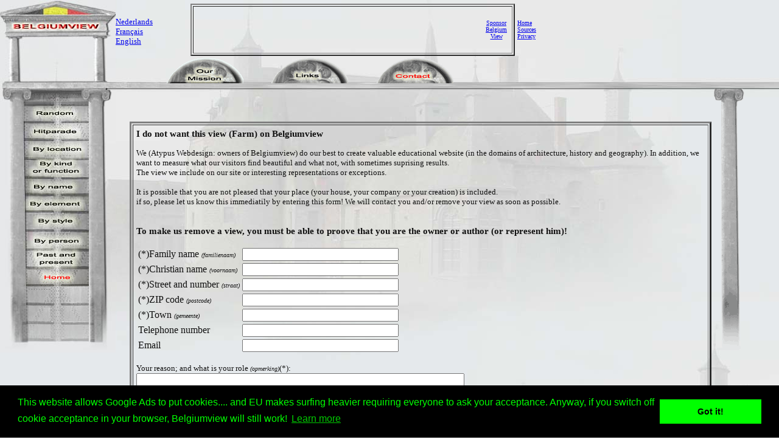

--- FILE ---
content_type: text/html
request_url: http://www.belgiumview.com/tl3main/killviewpage.php?viewid=0010047&om=kill
body_size: 16722
content:
<html><head><title>Remove a view from Belgiumview.</title><meta name="keywords" content="Belgiumview, remove view"><meta name="Description" content="Remove a view from Belgiumview."><meta name="viewport" content="width=device-width, initial-scale=1">
<script>
function donothing() {}

function preloadImages() {
    var imgFiles = preloadImages.arguments;
    var preloadArray = new Array();
    for (var i=0; i<imgFiles.length; i++) {
      preloadArray[i] = new Image;
      preloadArray[i].src = imgFiles[i];
    }
 }

function swapImage() { //v1.2
  var browser = navigator.appName;
if (browser=="Netscape")
   {}
else
{
 var i,j=0,objStr,obj,swapArray=new Array,oldArray=document.swapImgData;
  for (i=0; i < (swapImage.arguments.length-2); i+=3) {
    objStr = swapImage.arguments[(navigator.appName == 'Netscape')?i:i+1];
    if ((objStr.indexOf('document.layers[')==0 && document.layers==null) ||
        (objStr.indexOf('document.all[')   ==0 && document.all   ==null))
      objStr = 'document'+objStr.substring(objStr.lastIndexOf('.'),objStr.length);
      obj = eval(objStr);
    if (obj != null) {
      swapArray[j++] = obj;
      swapArray[j++] = (oldArray==null || oldArray[j-1]!=obj)?obj.src:oldArray[j];
      obj.src = swapImage.arguments[i+2];
  } }
  document.swapImgData = swapArray; //used for restore
}
}

function swapImgRestore() { //v1.2
  if (document.swapImgData != null)
    for (var i=0; i<(document.swapImgData.length-1); i+=2)
      document.swapImgData[i].src = document.swapImgData[i+1];
}


</script>

<script>(function(d, s, id) {
  var js, fjs = d.getElementsByTagName(s)[0];
  if (d.getElementById(id)) return;
  js = d.createElement(s); js.id = id;
  js.src = "//connect.facebook.net/nl_NL/all.js#xfbml=1";
  fjs.parentNode.insertBefore(js, fjs);
}(document, 'script', 'facebook-jssdk'));</script><link rel="stylesheet" type="text/css" href="//cdnjs.cloudflare.com/ajax/libs/cookieconsent2/3.0.3/cookieconsent.min.css" />
<script src="//cdnjs.cloudflare.com/ajax/libs/cookieconsent2/3.0.3/cookieconsent.min.js"></script>
<script>
window.addEventListener("load", function(){
window.cookieconsent.initialise({
  "palette": {
    "popup": {
      "background": "#000",
      "text": "#0f0"
    },
    "button": {
      "background": "#0f0"
    }
  },
  "content": {
    "message": "This website allows Google Ads to put cookies.... and EU makes surfing heavier requiring everyone to ask your acceptance. Anyway,  if you switch off cookie acceptance in your browser, Belgiumview will still work!","href": "http://www.historvista.com/tl3main/privacypage.php"
  }
})});
</script></head><body text = "#111111" background=../belgiumview/vasteknop/sri2bgbalk3.jpg><basefont face="arial">
<DIV ID="zuil" style="container: positioned; position: absolute; top: 0px; left:0px; z-index:1"><a target="_top" href="http://www.belgiumview.com/tl3main"><img border=0 src="../belgiumview/vasteknop/zuilbalk.jpg"></a></div>
<DIV ID="googlezoek" style="container: positioned; position: absolute; top: 625px; left:0px; z-index:1"><br><br><center><table border=1 width=210><tr><td><center><script type="text/javascript"><!--
google_ad_client = "pub-6657473483080441";
/* 125x125, gemaakt 3-2-08 */
google_ad_slot = "5441199337";
google_ad_width = 180;
google_ad_height = 150;
//-->
</script>
<script type="text/javascript" src="http://pagead2.googlesyndication.com/pagead/show_ads.js">
</script></td></tr></table></div>
<DIV ID="willekeurigdiv" style="container: positioned; position: absolute; top: 169px; left: 38px; width: 108px; z-index:5">
<a target="_top" alt="willekeurig" href="../tl3main/willekeurigpage.php"><a target="_top" alt="willekeurig" href="../tl3main/willekeurigpage.php"><img name="willekeurig" alt="willekeurig" border=0 src="../belgiumview//taal3/willekeurig.jpg" onmouseover="javascript:overwillekeurig()" onmouseout="javascript:swapImgRestore()"><script language="Javascript"> function overwillekeurig() {swapImage('document.layers.willekeurigdiv.document.images.willekeurig', 'document.willekeurig', '../belgiumview//taal3/overwillekeurig.jpg'); }</script>
</a></div>
<DIV ID="hitparadediv" style="container: positioned; position: absolute; top: 200px; left: 38px; width: 108px; z-index:5">
<a target="_top" alt="hitparade" href="../tl3main/hitparadepage.php"><a target="_top" alt="hitparade" href="../tl3main/hitparadepage.php"><img name="hitparade" alt="hitparade" border=0 src="../belgiumview//taal3/hitparade.jpg" onmouseover="javascript:overhitparade()" onmouseout="javascript:swapImgRestore()"><script language="Javascript"> function overhitparade() {swapImage('document.layers.hitparadediv.document.images.hitparade', 'document.hitparade', '../belgiumview//taal3/overhitparade.jpg'); }</script>
</a></div>
<DIV ID="plaatsdiv" style="container: positioned; position: absolute; top: 229px; left: 38px; width: 108px; z-index:5">
<a target="_top" alt="plaats" href="../tl3main/plaatspage.php"><a target="_top" alt="plaats" href="../tl3main/plaatspage.php"><img name="plaats" alt="plaats" border=0 src="../belgiumview//taal3/plaats.jpg" onmouseover="javascript:overplaats()" onmouseout="javascript:swapImgRestore()"><script language="Javascript"> function overplaats() {swapImage('document.layers.plaatsdiv.document.images.plaats', 'document.plaats', '../belgiumview//taal3/overplaats.jpg'); }</script>
</a></div>
<DIV ID="soortdiv" style="container: positioned; position: absolute; top: 261px; left: 38px; width: 108px; z-index:5">
<a target="_top" alt="soort" href="../tl3main/soortpage.php"><a target="_top" alt="soort" href="../tl3main/soortpage.php"><img name="soort" alt="soort" border=0 src="../belgiumview//taal3/soort.jpg" onmouseover="javascript:oversoort()" onmouseout="javascript:swapImgRestore()"><script language="Javascript"> function oversoort() {swapImage('document.layers.soortdiv.document.images.soort', 'document.soort', '../belgiumview//taal3/oversoort.jpg'); }</script>
</a></div>
<DIV ID="naamdiv" style="container: positioned; position: absolute; top: 292px; left: 38px; width: 108px; z-index:5">
<a target="_top" alt="naam" href="../tl3main/namepagep1.php"><a target="_top" alt="naam" href="../tl3main/namepagep1.php"><img name="naam" alt="naam" border=0 src="../belgiumview//taal3/naam.jpg" onmouseover="javascript:overnaam()" onmouseout="javascript:swapImgRestore()"><script language="Javascript"> function overnaam() {swapImage('document.layers.naamdiv.document.images.naam', 'document.naam', '../belgiumview//taal3/overnaam.jpg'); }</script>
</a></div>
<DIV ID="elementdiv" style="container: positioned; position: absolute; top: 320px; left: 38px; width: 108px; z-index:5">
<a target="_top" alt="element" href="../tl3main/elementpage.php"><a target="_top" alt="element" href="../tl3main/elementpage.php"><img name="element" alt="element" border=0 src="../belgiumview//taal3/element.jpg" onmouseover="javascript:overelement()" onmouseout="javascript:swapImgRestore()"><script language="Javascript"> function overelement() {swapImage('document.layers.elementdiv.document.images.element', 'document.element', '../belgiumview//taal3/overelement.jpg'); }</script>
</a></div>
<DIV ID="stijldiv" style="container: positioned; position: absolute; top: 348px; left: 38px; width: 108px; z-index:5">
<a target="_top" alt="stijl" href="../tl3main/stijlpage.php"><a target="_top" alt="stijl" href="../tl3main/stijlpage.php"><img name="stijl" alt="stijl" border=0 src="../belgiumview//taal3/stijl.jpg" onmouseover="javascript:overstijl()" onmouseout="javascript:swapImgRestore()"><script language="Javascript"> function overstijl() {swapImage('document.layers.stijldiv.document.images.stijl', 'document.stijl', '../belgiumview//taal3/overstijl.jpg'); }</script>
</a></div>
<DIV ID="architectdiv" style="container: positioned; position: absolute; top: 380px; left: 38px; width: 108px; z-index:5">
<a target="_top" alt="architect" href="../tl3main/architectpage.php"><a target="_top" alt="architect" href="../tl3main/architectpage.php"><img name="architect" alt="architect" border=0 src="../belgiumview//taal3/architect.jpg" onmouseover="javascript:overarchitect()" onmouseout="javascript:swapImgRestore()"><script language="Javascript"> function overarchitect() {swapImage('document.layers.architectdiv.document.images.architect', 'document.architect', '../belgiumview//taal3/overarchitect.jpg'); }</script>
</a></div>
<DIV ID="vroegerdiv" style="container: positioned; position: absolute; top: 410px; left: 38px; width: 108px; z-index:5">
<a target="_top" alt="vroeger" href="../tl3main/vroegerpage.php"><a target="_top" alt="vroeger" href="../tl3main/vroegerpage.php"><img name="vroeger" alt="vroeger" border=0 src="../belgiumview//taal3/vroeger.jpg" onmouseover="javascript:overvroeger()" onmouseout="javascript:swapImgRestore()"><script language="Javascript"> function overvroeger() {swapImage('document.layers.vroegerdiv.document.images.vroeger', 'document.vroeger', '../belgiumview//taal3/overvroeger.jpg'); }</script>
</a></div>
<DIV ID="maindiv" style="container: positioned; position: absolute; top: 440px; left: 38px; width: 108px; z-index:5">
<a target="_top" alt="main" href="../tl3main"><img name="main" alt="main" border=0 src="../belgiumview//taal3/opmain.jpg"></a></div>
<DIV ID="ffr" style="container: positioned; position: absolute; top: 143px; left:210px; z-index:1"><table width=95%><tr><td align=center valign=top><br><br><br><table border=3 cellpadding=5><tr><td align=left valign=top><font size=2><H3>I do not want this view (Farm) on Belgiumview </h3>We (Atypus Webdesign: owners of Belgiumview) do our best to create valuable educational website (in the domains of architecture, history and geography). In addition, we want to measure what our visitors find beautiful and what not, with sometimes suprising results.<br>The view we include on our site or interesting representations or exceptions.<br><br>It is possible that you are not pleased that your place (your house, your company or your creation) is included.<br>if so, please let us know this immediatily by entering this form! We will contact you and/or remove your view as soon as possible.<br><br><h3>To make us remove a view, you must be able to proove that you are the owner or author (or represent him)!</h3><form onsubmit="return verify(this);" action="http://www.belgiumview.com/belgiumview/sendkillview.php4" method="post"><table><TR><TD>(*)Family name <i><font size=1> (familienaam)</font></i></TD><TD><input name="familienaam" value="" size=30></TD></TR>
<TR><TD>(*)Christian name <i><font size=1> (voornaam)</font></i></TD><TD><input name="voornaam" value="" size=30></TD></TR>
<TR><TD>(*)Street and number <i><font size=1> (straat)</font></i></TD><TD><input name="straat" value="" size=30></TD></TR>
<TR><TD>(*)ZIP code <i><font size=1> (postcode)</font></i></TD><TD><input name="postcode" value="" size=30></TD></TR>
<TR><TD>(*)Town <i><font size=1> (gemeente)</font></i></TD><TD><input name="gemeente" value="" size=30></TD></TR>
<TR><TD>Telephone number</TD><TD><input name="phone" value="" size=30></TD></TR>
<TR><TD>Email</TD><TD><input name="email" value="" size=30></TD></TR>
</table><br>
Your reason; and what is your role <i><font size=1> (opmerking)</font></i>(*):<br><textarea cols=65 rows=5 name="opmerking" wrap="PHYSICAL"></textarea><input type="hidden" name=volgnummer value="">
<input type="hidden" name=taal value="3">
<input type="hidden" name=voterid value="">
<input type="hidden" name=bg value="sri2bg">
<input type="hidden" name=mode value="">
<input type="hidden" name=id value="">
<input type="hidden" name=viewid value="0010047">
<input type="hidden" name=viewnaam value="Herenhoeve">
<BR><input type="submit" value="Send"><br><br>(*) = Obligatory</form>
<SCRIPT language="JavaScript">
function verify(form)
{var fout = 0;
var j = 0;
for (j=0; j < form.length; j++)
{var elem = form.elements[j];
if((elem.name == "opmerking") || (elem.name == "email") || (elem.name == "familienaam") || (elem.name == "voornaam") || (elem.name == "straat") || (elem.name == "postcode") || (elem.name == "gemeente"))
{
if ((elem.value == "") || (elem.value == " ")) {fout = 1; alert(elem.name + " is " + elem.value + " blank.");}
}
if(elem.name == "opmerking"){
if (nostrangechars(elem.value)) {} else {fout = 1;}
}
} /*end for */if (fout == 0) {return true;}
return false;

}</script><script language="Javascript">
function ConvertCRtoBR(input){
var output = '';
	  for (var i = 0; i < input.length; i++)
	  {if ((input.charCodeAt(i) == 13) && (input.charCodeAt(i + 1) == 10)) 
	  	  { i++;
	  	  output += "<BR>";
	  	  } else {
	  	  output += input.charAt(i); 
	  	  } 
	  } 
	  return output;
} 
function nostrangechars(temp) {var search = temp.toLowerCase();
	  var num= 6; 
	  var parseit = new Array(num);
	  parseit[0]="&";
	  parseit[1]="=";
	  parseit[2]="script";
	  parseit[3]="<scrip";
	  parseit[4]="?p";
	  parseit[5]="<\!";
	  parseit[8]="?>";
	  parseit[6]='"';
	  var message = new Array(num);
	  message[0]="Please don't use <B>&</B> in your comment.";
message[1]="Please don't use <B>=</B> in your comment.";
message[2]="Please don't use any script in your comment.";
message[3]="Please don't use any script in your comment.";
message[4]="Please don't use any PHP in your comment.";
message[5]="Please don't use any ASP in your comment.";
message[6]="Please don't use quotes in your comment.";
message[8]="Please don't use any PHP in your comment.";
var num2=num + 1;
	  var x = 0;
	  for (x=0; x<=num2; ++x){
	  	  if (search.indexOf(parseit[x]) != -1) 
		  	 {alert(message[x]);
			 return false; 
			 }else{}
		  }
	  return true}</script></td></tr></table><td align=right valign="top"><img src="../belgiumview/vasteknop/zuilrechts3.gif"></td></tr></table></div><DIV ID="ledendiv" style="container: positioned; position: absolute; top: 92px; left:250px; z-index:5"><table width=96%><col width=24%><col width=24%><col width=24%><col width=24%><tr><td align=center width=24%>
<a href="http://www.belgiumview.com/tl3main/missiepage.php"><img name="../belgiumview/missie" border=0 src="../belgiumview//taal3/missie.gif">
</a><script language="Javascript">
function overmissie()
{swapImage('document.layers.ledendiv.document.images.missie', 'document.missie', '../belgiumview//taal3/overmissie.gif');}</script></td><td align=center width=24%>
<a href="http://www.belgiumview.com/tl3main/linkspage.php"><img name="../belgiumview/links" border=0 src="../belgiumview//taal3/links.gif">
</a><script language="Javascript">
function overlinks()
{swapImage('document.layers.ledendiv.document.images.links', 'document.links', '../belgiumview//taal3/overlinks.gif');}</script></td><td align=center width=24%>
<a href="http://www.belgiumview.com/tl3main/contactpage.php"><img name="../belgiumview/contact" border=0 src="../belgiumview//taal3/opcontact.gif">
</a><script language="Javascript">
function overcontact()
{swapImage('document.layers.ledendiv.document.images.contact', 'document.contact', '../belgiumview//taal3/overcontact.gif');}</script></td></tr></table></div><DIV ID="mainbanner" style="container: positioned; position: absolute; top: 3px; left:310px; z-index:2"><center><table border=0 width=100%><TR><td align=center><table border=2 cellpadding=5><TR><td><table><tr><td><script type="text/javascript"><!--
google_ad_client = "pub-6657473483080441";
google_ad_width = 468;
google_ad_height = 60;
google_ad_format = "468x60_as";
google_ad_type = "text_image";
google_ad_channel = "";
google_color_border = "FFFFFF";
google_color_bg = "E6E8E9";
google_color_link = "0000FF";
google_color_text = "000000";
google_color_url = "008000";
//-->
</script>
<script type="text/javascript"
  src="http://pagead2.googlesyndication.com/pagead/show_ads.js">
</script></td><td><font size=1><center><a href="../tl1main/sponsorpage.php" target="_new">Sponsor<br>Belgium<br>View</font></a></td></tr></table></td></tr></table></td><td><font size=1><a target="_top" href="http://www.belgiumview.com/tl3main">Home</a><br><a target="_top" href="http://www.belgiumview.com/tl3main/bronpage.php">Sources</a><br><a target="_top" href="http://www.belgiumview.com/tl3main/privacypage.php">Privacy</a><br></font></td></tr></table></div></DIV><DIV ID="vertaal" style="container: positioned; position: absolute; top: 28px; left:190px; width:90px; z-index:4"><font size=2><a href="../tl1main/contactpage.php" target="_top">Nederlands</a><br><a href="../tl2main/contactpage.php" target="_top">Fran�ais</a><br><a href="../tl3main/contactpage.php" target="_top">English</a></font></div></font></div></body></html>

--- FILE ---
content_type: text/html; charset=utf-8
request_url: https://www.google.com/recaptcha/api2/aframe
body_size: 264
content:
<!DOCTYPE HTML><html><head><meta http-equiv="content-type" content="text/html; charset=UTF-8"></head><body><script nonce="LTvyqGmoVnsdeR9sem0vhA">/** Anti-fraud and anti-abuse applications only. See google.com/recaptcha */ try{var clients={'sodar':'https://pagead2.googlesyndication.com/pagead/sodar?'};window.addEventListener("message",function(a){try{if(a.source===window.parent){var b=JSON.parse(a.data);var c=clients[b['id']];if(c){var d=document.createElement('img');d.src=c+b['params']+'&rc='+(localStorage.getItem("rc::a")?sessionStorage.getItem("rc::b"):"");window.document.body.appendChild(d);sessionStorage.setItem("rc::e",parseInt(sessionStorage.getItem("rc::e")||0)+1);localStorage.setItem("rc::h",'1769507487031');}}}catch(b){}});window.parent.postMessage("_grecaptcha_ready", "*");}catch(b){}</script></body></html>